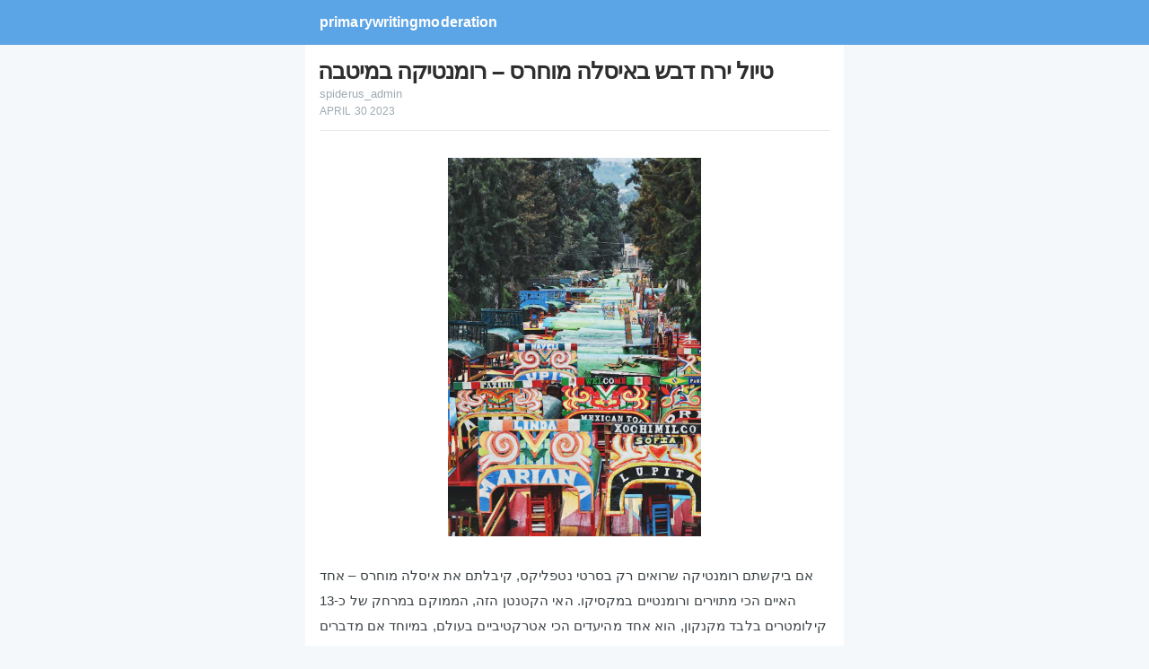

--- FILE ---
content_type: text/html; charset=utf-8
request_url: https://primarywritingmoderation.com/primarywritingmoderation/honey-moon-trip-in-isla-muras-romance-at-its-best/amp/
body_size: 6715
content:
<!DOCTYPE html><html amp=""><head><meta charSet="utf-8"/><meta http-equiv="x-ua-compatible" content="ie=edge"/><meta name="viewport" content="width=device-width, initial-scale=1, shrink-to-fit=no"/><script async="" src="https://cdn.ampproject.org/v0.js"></script><style amp-boilerplate="">body{-webkit-animation:-amp-start 8s steps(1,end) 0s 1 normal both;-moz-animation:-amp-start 8s steps(1,end) 0s 1 normal both;-ms-animation:-amp-start 8s steps(1,end) 0s 1 normal both;animation:-amp-start 8s steps(1,end) 0s 1 normal both}@-webkit-keyframes -amp-start{from{visibility:hidden}to{visibility:visible}}@-moz-keyframes -amp-start{from{visibility:hidden}to{visibility:visible}}@-ms-keyframes -amp-start{from{visibility:hidden}to{visibility:visible}}@-o-keyframes -amp-start{from{visibility:hidden}to{visibility:visible}}@keyframes -amp-start{from{visibility:hidden}to{visibility:visible}}</style><noscript><style amp-boilerplate="">body{-webkit-animation:none;-moz-animation:none;-ms-animation:none;animation:none}</style></noscript><style amp-custom="">.amp-img-container {
  position: relative;
  width: 300px;
  height: 200px;
  margin: 0 auto 3vw auto;
}

amp-img.contain img {
  object-fit: cover;
}

body * {
  font-family: -apple-system, BlinkMacSystemFont, "Segoe UI", Roboto, Helvetica,
    Arial, sans-serif, "Apple Color Emoji", "Segoe UI Emoji", "Segoe UI Symbol";
}

article,
aside,
details,
figcaption,
figure,
footer,
header,
main,
menu,
nav,
section,
summary {
  display: block;
}
audio,
canvas,
progress,
video {
  display: inline-block;
  vertical-align: baseline;
}
audio:not([controls]) {
  display: none;
  height: 0;
}
[hidden],
template {
  display: none;
}
a {
  background-color: transparent;
}
a:active,
a:hover {
  outline: 0;
}
abbr[title] {
  border-bottom: 1px dotted;
}
b,
strong {
  font-weight: bold;
}
dfn {
  font-style: italic;
}
h1 {
  margin: 0.67em 0;
  font-size: 2em;
}
mark {
  background: #ff0;
  color: #000;
}
small {
  font-size: 80%;
}
sub,
sup {
  position: relative;
  vertical-align: baseline;
  font-size: 75%;
  line-height: 0;
}
sup {
  top: -0.5em;
}
sub {
  bottom: -0.25em;
}
img {
  border: 0;
}
amp-img {
  border: 0;
}
svg:not(:root) {
  overflow: hidden;
}
figure {
  margin: 1em 40px;
}
hr {
  box-sizing: content-box;
  height: 0;
}
pre {
  overflow: auto;
}
code,
kbd,
pre,
samp {
  font-family: monospace, monospace;
  font-size: 1em;
}
button,
input,
optgroup,
select,
textarea {
  margin: 0;
  color: inherit;
  font: inherit;
}
button {
  overflow: visible;
}
button,
select {
  text-transform: none;
}
button,
html input[type="button"],
input[type="reset"],
input[type="submit"] {
  cursor: pointer;
  -webkit-appearance: button;
}
button[disabled],
html input[disabled] {
  cursor: default;
}
button::-moz-focus-inner,
input::-moz-focus-inner {
  padding: 0;
  border: 0;
}
input {
  line-height: normal;
}
input[type="checkbox"],
input[type="radio"] {
  box-sizing: border-box;
  padding: 0;
}
input[type="number"]::-webkit-inner-spin-button,
input[type="number"]::-webkit-outer-spin-button {
  height: auto;
}
input[type="search"] {
  -webkit-appearance: textfield;
}
input[type="search"]::-webkit-search-cancel-button,
input[type="search"]::-webkit-search-decoration {
  -webkit-appearance: none;
}
fieldset {
  margin: 0 2px;
  padding: 0.35em 0.625em 0.75em;
  border: 1px solid silver;
}
legend {
  padding: 0;
  border: 0;
}
textarea {
  overflow: auto;
}
optgroup {
  font-weight: bold;
}
table {
  border-spacing: 0;
  border-collapse: collapse;
}
td,
th {
  padding: 0;
}
html {
  max-height: 100%;
  height: 100%;
  font-size: 62.5%;
  -webkit-tap-highlight-color: rgba(0, 0, 0, 0);
}
body {
  max-height: 100%;
  height: 100%;
  color: #3a4145;
  background: #f4f8fb;
  letter-spacing: 0.01rem;
  font-family: "Merriweather", serif;
  font-size: 1.8rem;
  line-height: 1.75em;
  text-rendering: geometricPrecision;
  -webkit-font-feature-settings: "kern" 1;
  -moz-font-feature-settings: "kern" 1;
  -o-font-feature-settings: "kern" 1;
}
::-moz-selection {
  background: #d6edff;
}
::selection {
  background: #d6edff;
}
h1,
h2,
h3,
h4,
h5,
h6 {
  margin: 0 0 0.3em 0;
  color: #2e2e2e;
  font-family: "Open Sans", sans-serif;
  line-height: 1.15em;
  text-rendering: geometricPrecision;
  -webkit-font-feature-settings: "dlig" 1, "liga" 1, "lnum" 1, "kern" 1;
  -moz-font-feature-settings: "dlig" 1, "liga" 1, "lnum" 1, "kern" 1;
  -o-font-feature-settings: "dlig" 1, "liga" 1, "lnum" 1, "kern" 1;
}
h1 {
  text-indent: -2px;
  letter-spacing: -1px;
  font-size: 2.6rem;
}
h2 {
  letter-spacing: 0;
  font-size: 2.4rem;
}
h3 {
  letter-spacing: -0.6px;
  font-size: 2.1rem;
}
h4 {
  font-size: 1.9rem;
}
h5 {
  font-size: 1.8rem;
}
h6 {
  font-size: 1.8rem;
}
a {
  color: #4a4a4a;
}
a:hover {
  color: #111;
}
p,
ul,
ol,
dl {
  margin: 0 0 2.5rem 0;
  font-size: 1.5rem;
  text-rendering: geometricPrecision;
  -webkit-font-feature-settings: "liga" 1, "onum" 1, "kern" 1;
  -moz-font-feature-settings: "liga" 1, "onum" 1, "kern" 1;
  -o-font-feature-settings: "liga" 1, "onum" 1, "kern" 1;
}
ol,
ul {
  padding-left: 2em;
}
ol ol,
ul ul,
ul ol,
ol ul {
  margin: 0 0 0.4em 0;
  padding-left: 2em;
}
dl dt {
  float: left;
  clear: left;
  overflow: hidden;
  margin-bottom: 1em;
  width: 180px;
  text-align: right;
  text-overflow: ellipsis;
  white-space: nowrap;
  font-weight: 700;
}
dl dd {
  margin-bottom: 1em;
  margin-left: 200px;
}
li {
  margin: 0.4em 0;
}
li li {
  margin: 0;
}
hr {
  display: block;
  margin: 1.75em 0;
  padding: 0;
  height: 1px;
  border: 0;
  border-top: #efefef 1px solid;
}
blockquote {
  box-sizing: border-box;
  margin: 1.75em 0 1.75em 0;
  padding: 0 0 0 1.75em;
  border-left: #4a4a4a 0.4em solid;
  -moz-box-sizing: border-box;
}
blockquote p {
  margin: 0.8em 0;
  font-style: italic;
}
blockquote small {
  display: inline-block;
  margin: 0.8em 0 0.8em 1.5em;
  color: #ccc;
  font-size: 0.9em;
}
blockquote small:before {
  content: "\2014 \00A0";
}
blockquote cite {
  font-weight: 700;
}
blockquote cite a {
  font-weight: normal;
}
mark {
  background-color: #fdffb6;
}
code,
tt {
  padding: 1px 3px;
  border: #e3edf3 1px solid;
  background: #f7fafb;
  border-radius: 2px;
  white-space: pre-wrap;
  font-family: Inconsolata, monospace, sans-serif;
  font-size: 0.85em;
  font-feature-settings: "liga" 0;
  -webkit-font-feature-settings: "liga" 0;
  -moz-font-feature-settings: "liga" 0;
}
pre {
  overflow: auto;
  box-sizing: border-box;
  margin: 0 0 1.75em 0;
  padding: 10px;
  width: 100%;
  border: #e3edf3 1px solid;
  background: #f7fafb;
  border-radius: 3px;
  white-space: pre;
  font-family: Inconsolata, monospace, sans-serif;
  font-size: 0.9em;
  -moz-box-sizing: border-box;
}
pre code,
pre tt {
  padding: 0;
  border: none;
  background: transparent;
  white-space: pre-wrap;
  font-size: inherit;
}
kbd {
  display: inline-block;
  margin-bottom: 0.4em;
  padding: 1px 8px;
  border: #ccc 1px solid;
  background: #f4f4f4;
  border-radius: 4px;
  box-shadow: 0 1px 0 rgba(0, 0, 0, 0.2), 0 1px 0 0 #fff inset;
  color: #666;
  text-shadow: #fff 0 1px 0;
  font-size: 0.9em;
  font-weight: 700;
}
table {
  box-sizing: border-box;
  margin: 1.75em 0;
  max-width: 100%;
  width: 100%;
  background-color: transparent;
  -moz-box-sizing: border-box;
}
table th,
table td {
  padding: 8px;
  border-top: #efefef 1px solid;
  vertical-align: top;
  text-align: left;
  line-height: 20px;
}
table th {
  color: #000;
}
table caption + thead tr:first-child th,
table caption + thead tr:first-child td,
table colgroup + thead tr:first-child th,
table colgroup + thead tr:first-child td,
table thead:first-child tr:first-child th,
table thead:first-child tr:first-child td {
  border-top: 0;
}
table tbody + tbody {
  border-top: #efefef 2px solid;
}
table table table {
  background-color: #fff;
}
table tbody > tr:nth-child(odd) > td,
table tbody > tr:nth-child(odd) > th {
  background-color: #f6f6f6;
}
table.plain tbody > tr:nth-child(odd) > td,
table.plain tbody > tr:nth-child(odd) > th {
  background: transparent;
}
iframe,
amp-iframe,
.fluid-width-video-wrapper {
  display: block;
  margin: 1.75em 0;
}
.fluid-width-video-wrapper iframe,
.fluid-width-video-wrapper amp-iframe {
  margin: 0;
}
textarea,
select,
input {
  margin: 0 0 5px 0;
  padding: 6px 9px;
  width: 260px;
  outline: 0;
  border: #e7eef2 1px solid;
  background: #fff;
  border-radius: 4px;
  box-shadow: none;
  font-family: "Open Sans", sans-serif;
  font-size: 1.6rem;
  line-height: 1.4em;
  font-weight: 100;
  -webkit-appearance: none;
}
textarea {
  min-width: 250px;
  min-height: 80px;
  max-width: 340px;
  width: 100%;
  height: auto;
}
input[type="text"]:focus,
input[type="email"]:focus,
input[type="search"]:focus,
input[type="tel"]:focus,
input[type="url"]:focus,
input[type="password"]:focus,
input[type="number"]:focus,
input[type="date"]:focus,
input[type="month"]:focus,
input[type="week"]:focus,
input[type="time"]:focus,
input[type="datetime"]:focus,
input[type="datetime-local"]:focus,
textarea:focus {
  outline: none;
  outline-width: 0;
  border: #bbc7cc 1px solid;
  background: #fff;
}
select {
  width: 270px;
  height: 30px;
  line-height: 30px;
}
.clearfix:before,
.clearfix:after {
  content: " ";
  display: table;
}
.clearfix:after {
  clear: both;
}
.clearfix {
  zoom: 1;
}
.main-header {
  position: relative;
  display: table;
  overflow: hidden;
  box-sizing: border-box;
  width: 100%;
  height: 50px;
  background: #5ba4e5 no-repeat center center;
  background-size: cover;
  text-align: left;
  -webkit-box-sizing: border-box;
  -moz-box-sizing: border-box;
}
.content {
  background: #fff;
  padding-top: 15px;
}
.blog-title,
.content {
  margin: auto;
  max-width: 600px;
}
.blog-title a {
  display: block;
  padding-right: 16px;
  padding-left: 16px;
  height: 50px;
  color: #fff;
  text-decoration: none;
  font-family: "Open Sans", sans-serif;
  font-size: 16px;
  line-height: 50px;
  font-weight: 600;
}
.post {
  position: relative;
  margin-top: 0;
  margin-right: 16px;
  margin-left: 16px;
  padding-bottom: 0;
  max-width: 100%;
  border-bottom: #ebf2f6 1px solid;
  word-wrap: break-word;
  font-size: 0.95em;
  line-height: 1.65em;
}
.post-header {
  margin-bottom: 1rem;
}
.post-title {
  margin-bottom: 0;
}
.post-title a {
  text-decoration: none;
}
.post-meta {
  display: block;
  margin: 3px 0 0 0;
  color: #9eabb3;
  font-family: "Open Sans", sans-serif;
  font-size: 1.3rem;
  line-height: 2.2rem;
}
.post-meta a {
  color: #9eabb3;
  text-decoration: none;
}
.post-meta a:hover {
  text-decoration: underline;
}
.post-meta .author {
  margin: 0;
  font-size: 1.3rem;
  line-height: 1.3em;
}
.post-date {
  display: inline-block;
  text-transform: uppercase;
  white-space: nowrap;
  font-size: 1.2rem;
  line-height: 1.2em;
}
.post-image {
  margin: 0;
  padding-top: 3rem;
  padding-bottom: 30px;
  border-top: 1px #e8e8e8 solid;
}
.post-content amp-img,
.post-content amp-anim {
  position: relative;
  left: 50%;
  display: block;
  padding: 0;
  min-width: 0;
  max-width: 112%;
  width: calc(100% + 32px);
  height: auto;
  transform: translateX(-50%);
  -webkit-transform: translateX(-50%);
  -ms-transform: translateX(-50%);
}
.footnotes {
  font-size: 1.3rem;
  line-height: 1.6em;
  font-style: italic;
}
.footnotes li {
  margin: 0.6rem 0;
}
.footnotes p {
  margin: 0;
}
.footnotes p a:last-child {
  text-decoration: none;
}
.site-footer {
  position: relative;
  margin: 0 auto 20px auto;
  padding: 1rem 15px;
  max-width: 600px;
  color: rgba(0, 0, 0, 0.5);
  font-family: "Open Sans", sans-serif;
  font-size: 1.1rem;
  line-height: 1.75em;
}
.site-footer a {
  color: rgba(0, 0, 0, 0.5);
  text-decoration: none;
  font-weight: bold;
}
.site-footer a:hover {
  border-bottom: #bbc7cc 1px solid;
}
.poweredby {
  display: block;
  float: right;
  width: 45%;
  text-align: right;
}
.copyright {
  display: block;
  float: left;
  width: 45%;
}

amp-img img {
  object-fit: contain;
}

.tags .tag {
  margin-left: 10px;
  color: cornflowerblue;
}

.tag:hover {
  color: black;
}

.comment-button-container {
  margin: 2.25rem auto;
  text-align: center;
}

.comment-button-container button {
  background: transparent;
  border-style: solid;
  border-radius: 4px;
  border-width: 1px;
  border-color: darkgray;
  padding: 8px 22px;
}

.comment-button-container a {
  color: cornflowerblue;
  font-weight: 600;
  text-decoration: none;
}
</style><script async="" custom-element="amp-form" src="https://cdn.ampproject.org/v0/amp-form-0.1.js"></script><meta name="generator" content="Draftbox"/><link rel="sitemap" type="application/xml" href="/sitemap.xml"/><title data-react-helmet="true">טיול ירח דבש באיסלה מוחרס – רומנטיקה במיטבה</title><meta data-react-helmet="true" name="description" content="אם ביקשתם רומנטיקה שרואים רק בסרטי נטפליקס, קיבלתם את איסלה מוחרס – אחד האיים
הכי מתוירים ורומנטיים במקסיקו. האי הקטנטן הזה, הממוקם במרחק של כ-13 קילומט..."/><meta data-react-helmet="true" property="og:site_name" content="primarywritingmoderation"/><meta data-react-helmet="true" property="og:type" content="article"/><meta data-react-helmet="true" property="og:title" content="טיול ירח דבש באיסלה מוחרס – רומנטיקה במיטבה"/><meta data-react-helmet="true" property="og:description" content="אם ביקשתם רומנטיקה שרואים רק בסרטי נטפליקס, קיבלתם את איסלה מוחרס – אחד האיים
הכי מתוירים ורומנטיים במקסיקו. האי הקטנטן הזה, הממוקם במרחק של כ-13 קילומט..."/><meta data-react-helmet="true" property="og:url" content="https://primarywritingmoderation.com/primarywritingmoderation/honey-moon-trip-in-isla-muras-romance-at-its-best/amp/"/><meta data-react-helmet="true" property="article:published_time" content="2023-04-30T00:00:00.000Z"/><meta data-react-helmet="true" property="article:modified_time" content="2023-04-30T00:00:00.000Z"/><meta data-react-helmet="true" property="article:author" content="spiderus_admin"/><meta data-react-helmet="true" name="twitter:title" content="טיול ירח דבש באיסלה מוחרס – רומנטיקה במיטבה"/><meta data-react-helmet="true" name="twitter:description" content="אם ביקשתם רומנטיקה שרואים רק בסרטי נטפליקס, קיבלתם את איסלה מוחרס – אחד האיים
הכי מתוירים ורומנטיים במקסיקו. האי הקטנטן הזה, הממוקם במרחק של כ-13 קילומט..."/><meta data-react-helmet="true" name="twitter:url" content="https://primarywritingmoderation.com/primarywritingmoderation/honey-moon-trip-in-isla-muras-romance-at-its-best/amp/"/><meta data-react-helmet="true" name="twitter:label1" content="Written by"/><meta data-react-helmet="true" name="twitter:data1" content="spiderus_admin"/><meta data-react-helmet="true" name="twitter:card" content="summary_large_image"/><meta data-react-helmet="true" name="twitter:image" content="https://primarywritingmoderation.com/static/8f81d1a01e12c2acf952575cf6e6552d/2f1b1/bwwou1goxnk.jpg"/><meta data-react-helmet="true" property="og:image" content="https://primarywritingmoderation.com/static/8f81d1a01e12c2acf952575cf6e6552d/2f1b1/bwwou1goxnk.jpg"/><meta data-react-helmet="true" name="twitter:site" content="@DraftboxHQ"/><meta data-react-helmet="true" property="fb:app_id" content="2391725224459953"/><script data-react-helmet="true" type="application/ld+json">{
    "@context": "https://schema.org/",
    "@type": "Article",
    "author": {
        "@type": "Person",
        "name": "spiderus_admin"
    },
    "headline": "טיול ירח דבש באיסלה מוחרס – רומנטיקה במיטבה",
    "url": "https://primarywritingmoderation.com/primarywritingmoderation/honey-moon-trip-in-isla-muras-romance-at-its-best/amp/",
    "datePublished": "April 30 2023",
    "dateModified": "April 30 2023",
    "image": {
        "@type": "ImageObject",
        "url": "https://primarywritingmoderation.com/static/8f81d1a01e12c2acf952575cf6e6552d/2f1b1/bwwou1goxnk.jpg",
        "width": 1000,
        "height": 523
    },
    "publisher": {
        "@type": "Organization",
        "name": "primarywritingmoderation"
    },
    "description": "אם ביקשתם רומנטיקה שרואים רק בסרטי נטפליקס, קיבלתם את איסלה מוחרס – אחד האיים\nהכי מתוירים ורומנטיים במקסיקו. האי הקטנטן הזה, הממוקם במרחק של כ-13 קילומט...",
    "mainEntityOfPage": {
        "@type": "WebPage",
        "@id": "https://primarywritingmoderation.com"
    }
}</script><link rel="icon" href="/favicon-32x32.png?v=d83bfd002c56abf465833ad67987c1b4"/><link rel="manifest" href="/manifest.webmanifest"/><meta name="theme-color" content="#15171A"/><link rel="apple-touch-icon" sizes="48x48" href="/icons/icon-48x48.png?v=d83bfd002c56abf465833ad67987c1b4"/><link rel="apple-touch-icon" sizes="72x72" href="/icons/icon-72x72.png?v=d83bfd002c56abf465833ad67987c1b4"/><link rel="apple-touch-icon" sizes="96x96" href="/icons/icon-96x96.png?v=d83bfd002c56abf465833ad67987c1b4"/><link rel="apple-touch-icon" sizes="144x144" href="/icons/icon-144x144.png?v=d83bfd002c56abf465833ad67987c1b4"/><link rel="apple-touch-icon" sizes="192x192" href="/icons/icon-192x192.png?v=d83bfd002c56abf465833ad67987c1b4"/><link rel="apple-touch-icon" sizes="256x256" href="/icons/icon-256x256.png?v=d83bfd002c56abf465833ad67987c1b4"/><link rel="apple-touch-icon" sizes="384x384" href="/icons/icon-384x384.png?v=d83bfd002c56abf465833ad67987c1b4"/><link rel="apple-touch-icon" sizes="512x512" href="/icons/icon-512x512.png?v=d83bfd002c56abf465833ad67987c1b4"/><link rel="alternate" type="application/rss+xml" title="primarywritingmoderation" href="/rss.xml"/><link rel="canonical" href="https://primarywritingmoderation.com/primarywritingmoderation/honey-moon-trip-in-isla-muras-romance-at-its-best/"/><meta name="amp-google-client-id-api" content="googleanalytics"/><meta name="google-adsense-account" content="ca-pub-8148276210846697"/><link as="script" rel="preload" href="/webpack-runtime-5ae12970fa4fbae31f53.js"/><link as="script" rel="preload" href="/framework-6e1ce7bd1c56d36ddf6c.js"/><link as="script" rel="preload" href="/app-0b85ae1ac1b94902cd2b.js"/><link as="script" rel="preload" href="/bacef90b-d375a7c784cbb78880e4.js"/><link as="script" rel="preload" href="/a91d5b4465b8224b0ad31e32fc0cef2a3defd059-9fc4d47b2562abb601c6.js"/><link as="script" rel="preload" href="/component---node-modules-draftbox-co-gatsby-wordpress-balsa-theme-src-templates-post-template-amp-tsx-cea7d0bc4e77eacd5933.js"/><link as="fetch" rel="preload" href="/page-data/primarywritingmoderation/honey-moon-trip-in-isla-muras-romance-at-its-best/amp/page-data.json" crossorigin="anonymous"/><link as="fetch" rel="preload" href="/page-data/app-data.json" crossorigin="anonymous"/></head><body><div id="___gatsby"><div style="outline:none" tabindex="-1" id="gatsby-focus-wrapper"><header class="main-header"><nav class="blog-title"><a href="/">primarywritingmoderation</a></nav></header><main class="content" role="main"><article class="post tag-getting-started"><header class="post-header"><h1 class="post-title">טיול ירח דבש באיסלה מוחרס – רומנטיקה במיטבה</h1><div class="post-meta"><div class="post-meta-avatars"><p class="author">spiderus_admin</p></div><time class="post-date" datetime="{{date format='DD-MM-YYYY'}}">April 30 2023</time> </div></header><figure class="post-image"><amp-img src="/static/8f81d1a01e12c2acf952575cf6e6552d/14b42/bwwou1goxnk.jpg" alt="טיול ירח דבש באיסלה מוחרס &amp;#8211; רומנטיקה במיטבה" width="640" height="475" layout="responsive"></amp-img></figure><section class="post-content"><p>אם ביקשתם רומנטיקה שרואים רק בסרטי נטפליקס, קיבלתם את איסלה מוחרס – אחד האיים הכי מתוירים ורומנטיים במקסיקו. האי הקטנטן הזה, הממוקם במרחק של כ-13 קילומטרים בלבד מקנקון, הוא אחד מהיעדים הכי אטרקטיביים בעולם, במיוחד אם מדברים על ירח דבש.</p>
<p>בין אם אתם מחפשים להתאהב במים צלולים, או שמא בא לכם להתפנן עם מרגריטה ביד על החוף, רומנטיקה מושלמת תוכלו למצוא באיסלה מוחרס. בעוד שאפשרי כל היום להשתזף בחופים הלבנים של האי, כדאי לדעת שיש גם כמה אטרקציות מרכזיות באזור. למשל, רחוב Hidalgo, שבו תמצאו חנויות, מסעדות, מלונות, שווקים ועוד. הנה כמה סיבות להגיע לכאן:</p>
<ol>
<li><strong>חופים</strong>: באזור&nbsp;<a href="https://travelingos.com/he/mexico/isla-mujeres">איסלה מוחרס</a>&nbsp;תמצאו חופים מדהימים, אם כי עמוסי תיירים בעונה.</li>
<li><strong>אוכל</strong>: אין כמו מטעמים מקומיים מקסיקנים, מה שתוכלו למצוא פה בשפע.</li>
<li><strong>אירוח</strong>: האירוח המקסיקני מפנק במיוחד, תוכלו למצוא מלונות איכותיים במחירים טובים.</li>
<li><strong>אטרקציות</strong>: מלבד צלילה ושנורקל, תוכלו גם לצאת לטיולים בטבע, לצאת לשייט ועוד.</li>
</ol>
<p>עוד כדאי לדעת, באיסלה מוחרס יש בית חב"ד המציע בית חם למטיילים ישראלים.</p>
<h2><strong>מזג אוויר מושלם לירחי דבש</strong></h2>
<p>מה רוצים לעשות בירח דבש, אם לא להשתזף כל היום ולהנות מחופי ים שרואים רק בסרטים? כזאת היא איסלה מוחרס, המאופיינת במזג אוויר טרופי ובטמפרטורה ממוצעת של כ-27 מעלות. יש לשים לב, אוגוסט – אוקטובר הינם חודשים המאופיינים בגשמים. ההמלצה היא להגיע לאיסלה מוחרס בין ינואר – תחילת יוני, כאשר&nbsp;<a href="https://travelingos.com/he/">מקסיקו למטייל</a>&nbsp;הרבה יותר ידידותית בתנאי האקלים שלה.</p>
<h2><strong>איך מגיעים לאיסלה מוחרס?</strong></h2>
<p>כדי להגיע לאיסלה מוחרס, יהיה עליכם לתפוס מעבורת מקנקון. המעבורות האלו עוזבות בכל חצי שעה, כאשר המחיר לכל כיוון הוא סה"כ 35 פזו. כדי להגיע לקנקון, יהיה עליכם לתפוס טיסה ישירה מישראל לשדה התעופה הבינלאומי בקנקון, או טיסה ממדינה אחרת במקסיקו.</p>
<h2><strong>איך מתניידים באיסלה מוחרס?</strong></h2>
<p>בניגוד לאזורים אחרים המאפשרים תחבורה ציבורית או השכרת רכב, באיסלה מוחרס אפשר להתנייד באמצעות מוניות בעיקר. לחילופין, אפשר לשכור אופניים או עגלת גולף. באופן כללי, האי מאוד קטן, ככה שנסיעה מקצה לקצה תעלה לכם כ-60 – 75 פזו בלבד.</p>
<h2><strong>מה יש מסביב איסלה מוחרס?</strong></h2>
<p>איסלה מוחרס יכולה לשמש נקודת יציאה למקומות אחרים, כמו למשל האי הקטן העונה לשם "CONTOY". זהו שייט של יום אחד, במהלכו מטיילים באי, אוכלים במסעדה טובה ואפשר גם לצלול שנורקל. אפשר לסגור את השייט הזה מראש מול חברת TRAVELINGOS, וניתן גם להזמין את השייט מאחת מהסוכנויות המקומיות באיסלה מוחרס.</p>
<p>צריכים מידע נוסף הנוגע לביקור באיסלה מוחרס, או מידע על יעדים אחרים במקסיקו? צוות TRAVELINGOS מזמין אתכם ליצור קשר ולקבל עזרה בתכנון הטיול שלכם. עם היכרות מעמיקה באזורים אלו, צוות TRAVELINGOS יוכל לספק לכם מידע על אטרקציות באיסלה מוחרס, פעילויות למשפחות וזוגות, מסעדות טובות באיסלה מוחרס ועוד – צרו קשר היום!</p>
</section><div class="comment-button-container"><button><a href="/primarywritingmoderation/honey-moon-trip-in-isla-muras-romance-at-its-best/">View original article</a></button></div></article></main></div></div></body></html>

--- FILE ---
content_type: application/javascript
request_url: https://primarywritingmoderation.com/webpack-runtime-5ae12970fa4fbae31f53.js
body_size: 1643
content:
!function(e){function t(t){for(var o,s,n=t[0],d=t[1],b=t[2],l=0,p=[];l<n.length;l++)s=n[l],Object.prototype.hasOwnProperty.call(r,s)&&r[s]&&p.push(r[s][0]),r[s]=0;for(o in d)Object.prototype.hasOwnProperty.call(d,o)&&(e[o]=d[o]);for(f&&f(t);p.length;)p.shift()();return c.push.apply(c,b||[]),a()}function a(){for(var e,t=0;t<c.length;t++){for(var a=c[t],o=!0,s=1;s<a.length;s++){var d=a[s];0!==r[d]&&(o=!1)}o&&(c.splice(t--,1),e=n(n.s=a[0]))}return e}var o={},s={18:0},r={18:0},c=[];function n(t){if(o[t])return o[t].exports;var a=o[t]={i:t,l:!1,exports:{}};return e[t].call(a.exports,a,a.exports,n),a.l=!0,a.exports}n.e=function(e){var t=[];s[e]?t.push(s[e]):0!==s[e]&&{0:1}[e]&&t.push(s[e]=new Promise((function(t,a){for(var o=({0:"styles",1:"a91d5b4465b8224b0ad31e32fc0cef2a3defd059",2:"74beaf17743468e54b9568b7ccfaa59f0bd9d76b",3:"4cec293d9e629ad74c9e96a7e01532cd56a2582a",4:"bacef90b",6:"component---node-modules-draftbox-co-gatsby-wordpress-balsa-theme-src-pages-404-tsx",7:"component---node-modules-draftbox-co-gatsby-wordpress-balsa-theme-src-pages-authors-tsx",8:"component---node-modules-draftbox-co-gatsby-wordpress-balsa-theme-src-pages-contact-tsx",9:"component---node-modules-draftbox-co-gatsby-wordpress-balsa-theme-src-pages-offline-tsx",10:"component---node-modules-draftbox-co-gatsby-wordpress-balsa-theme-src-pages-tags-tsx",11:"component---node-modules-draftbox-co-gatsby-wordpress-balsa-theme-src-templates-author-template-tsx",12:"component---node-modules-draftbox-co-gatsby-wordpress-balsa-theme-src-templates-index-template-tsx",13:"component---node-modules-draftbox-co-gatsby-wordpress-balsa-theme-src-templates-page-template-tsx",14:"component---node-modules-draftbox-co-gatsby-wordpress-balsa-theme-src-templates-post-template-amp-tsx",15:"component---node-modules-draftbox-co-gatsby-wordpress-balsa-theme-src-templates-post-template-tsx",16:"component---node-modules-draftbox-co-gatsby-wordpress-balsa-theme-src-templates-tag-template-tsx"}[e]||e)+"."+{0:"9baaa81f35b429d07c09",1:"31d6cfe0d16ae931b73c",2:"31d6cfe0d16ae931b73c",3:"31d6cfe0d16ae931b73c",4:"31d6cfe0d16ae931b73c",6:"31d6cfe0d16ae931b73c",7:"31d6cfe0d16ae931b73c",8:"31d6cfe0d16ae931b73c",9:"31d6cfe0d16ae931b73c",10:"31d6cfe0d16ae931b73c",11:"31d6cfe0d16ae931b73c",12:"31d6cfe0d16ae931b73c",13:"31d6cfe0d16ae931b73c",14:"31d6cfe0d16ae931b73c",15:"31d6cfe0d16ae931b73c",16:"31d6cfe0d16ae931b73c"}[e]+".css",r=n.p+o,c=document.getElementsByTagName("link"),d=0;d<c.length;d++){var b=(f=c[d]).getAttribute("data-href")||f.getAttribute("href");if("stylesheet"===f.rel&&(b===o||b===r))return t()}var l=document.getElementsByTagName("style");for(d=0;d<l.length;d++){var f;if((b=(f=l[d]).getAttribute("data-href"))===o||b===r)return t()}var p=document.createElement("link");p.rel="stylesheet",p.type="text/css",p.onload=t,p.onerror=function(t){var o=t&&t.target&&t.target.src||r,c=new Error("Loading CSS chunk "+e+" failed.\n("+o+")");c.code="CSS_CHUNK_LOAD_FAILED",c.request=o,delete s[e],p.parentNode.removeChild(p),a(c)},p.href=r,document.getElementsByTagName("head")[0].appendChild(p)})).then((function(){s[e]=0})));var a=r[e];if(0!==a)if(a)t.push(a[2]);else{var o=new Promise((function(t,o){a=r[e]=[t,o]}));t.push(a[2]=o);var c,d=document.createElement("script");d.charset="utf-8",d.timeout=120,n.nc&&d.setAttribute("nonce",n.nc),d.src=function(e){return n.p+""+({0:"styles",1:"a91d5b4465b8224b0ad31e32fc0cef2a3defd059",2:"74beaf17743468e54b9568b7ccfaa59f0bd9d76b",3:"4cec293d9e629ad74c9e96a7e01532cd56a2582a",4:"bacef90b",6:"component---node-modules-draftbox-co-gatsby-wordpress-balsa-theme-src-pages-404-tsx",7:"component---node-modules-draftbox-co-gatsby-wordpress-balsa-theme-src-pages-authors-tsx",8:"component---node-modules-draftbox-co-gatsby-wordpress-balsa-theme-src-pages-contact-tsx",9:"component---node-modules-draftbox-co-gatsby-wordpress-balsa-theme-src-pages-offline-tsx",10:"component---node-modules-draftbox-co-gatsby-wordpress-balsa-theme-src-pages-tags-tsx",11:"component---node-modules-draftbox-co-gatsby-wordpress-balsa-theme-src-templates-author-template-tsx",12:"component---node-modules-draftbox-co-gatsby-wordpress-balsa-theme-src-templates-index-template-tsx",13:"component---node-modules-draftbox-co-gatsby-wordpress-balsa-theme-src-templates-page-template-tsx",14:"component---node-modules-draftbox-co-gatsby-wordpress-balsa-theme-src-templates-post-template-amp-tsx",15:"component---node-modules-draftbox-co-gatsby-wordpress-balsa-theme-src-templates-post-template-tsx",16:"component---node-modules-draftbox-co-gatsby-wordpress-balsa-theme-src-templates-tag-template-tsx"}[e]||e)+"-"+{0:"9b6f388623a2ec93d35f",1:"9fc4d47b2562abb601c6",2:"abcc2675b68f0cdd0813",3:"65f68ac3e41b77e07902",4:"d375a7c784cbb78880e4",6:"e38c1419089101e2650b",7:"d6eabf6d883c138bca2e",8:"d72a0a389bec842cca70",9:"416f8f8c9ed6ff7fa581",10:"885c6c5f0c96457d101e",11:"1c63359cfae8e4de31af",12:"bb7949cd66f0e50c5b1f",13:"e5cb1f9246be3981609b",14:"cea7d0bc4e77eacd5933",15:"465d19cf73b31abaf9bf",16:"ee134ab01f92b61cccf3"}[e]+".js"}(e);var b=new Error;c=function(t){d.onerror=d.onload=null,clearTimeout(l);var a=r[e];if(0!==a){if(a){var o=t&&("load"===t.type?"missing":t.type),s=t&&t.target&&t.target.src;b.message="Loading chunk "+e+" failed.\n("+o+": "+s+")",b.name="ChunkLoadError",b.type=o,b.request=s,a[1](b)}r[e]=void 0}};var l=setTimeout((function(){c({type:"timeout",target:d})}),12e4);d.onerror=d.onload=c,document.head.appendChild(d)}return Promise.all(t)},n.m=e,n.c=o,n.d=function(e,t,a){n.o(e,t)||Object.defineProperty(e,t,{enumerable:!0,get:a})},n.r=function(e){"undefined"!=typeof Symbol&&Symbol.toStringTag&&Object.defineProperty(e,Symbol.toStringTag,{value:"Module"}),Object.defineProperty(e,"__esModule",{value:!0})},n.t=function(e,t){if(1&t&&(e=n(e)),8&t)return e;if(4&t&&"object"==typeof e&&e&&e.__esModule)return e;var a=Object.create(null);if(n.r(a),Object.defineProperty(a,"default",{enumerable:!0,value:e}),2&t&&"string"!=typeof e)for(var o in e)n.d(a,o,function(t){return e[t]}.bind(null,o));return a},n.n=function(e){var t=e&&e.__esModule?function(){return e.default}:function(){return e};return n.d(t,"a",t),t},n.o=function(e,t){return Object.prototype.hasOwnProperty.call(e,t)},n.p="/",n.oe=function(e){throw console.error(e),e};var d=window.webpackJsonp=window.webpackJsonp||[],b=d.push.bind(d);d.push=t,d=d.slice();for(var l=0;l<d.length;l++)t(d[l]);var f=b;a()}([]);
//# sourceMappingURL=webpack-runtime-5ae12970fa4fbae31f53.js.map

--- FILE ---
content_type: application/javascript
request_url: https://primarywritingmoderation.com/component---node-modules-draftbox-co-gatsby-wordpress-balsa-theme-src-templates-post-template-amp-tsx-cea7d0bc4e77eacd5933.js
body_size: 2944
content:
(window.webpackJsonp=window.webpackJsonp||[]).push([[14],{"+Dh2":function(e,t,a){"use strict";a("pJf4"),a("3nLz");var r=a("sbDz"),n=a("q1tI"),i=a.n(n),o=a("TJpk"),l=a.n(o),s=a("CxY0"),c=a.n(s),m=a("nlFS"),d=a.n(m);t.a=function(e){var t,a,n,o,s=e.data,m=e.amp,p=e.location,u=r.data,g=u.site.siteMetadata.siteUrl,f=(u.site.siteMetadata.siteTitle,c.a.resolve(g,p.pathname)),h=null===(t=s.featured_media)||void 0===t||null===(a=t.localFile)||void 0===a||null===(n=a.seo)||void 0===n?void 0:n.fixed.src,v=u.site.siteMetadata,E=h?c.a.resolve(v.siteUrl,h):v.facebookCard.imageUrl?c.a.resolve(v.siteUrl,v.facebookCard.imageUrl):v.coverUrl?c.a.resolve(v.siteUrl,v.coverUrl):null,w=h?c.a.resolve(v.siteUrl,h):v.twitterCard.imageUrl?c.a.resolve(v.siteUrl,v.twitterCard.imageUrl):v.coverUrl?c.a.resolve(v.siteUrl,v.coverUrl):null,U=s.author,y=d.a.map(s.tags,(function(e){return e.name})),b=y[0]||"",P=h?c.a.resolve(v.siteUrl,h):v.coverUrl||v.facebookCard.imageUrl||v.twitterCard.imageUrl?c.a.resolve(v.siteUrl,v.coverUrl||v.facebookCard.imageUrl||v.twitterCard.imageUrl):null,S=v.logoUrl||v.alternateLogoUrl?c.a.resolve(v.siteUrl,v.logoUrl||v.alternateLogoUrl):null,N={"@context":"https://schema.org/","@type":"Article",author:U?{"@type":"Person",name:U.name,image:void 0,sameAs:void 0}:null,keywords:y.length?y.join(", "):void 0,headline:s.plainTitle||v.siteTitle,url:f,datePublished:s.date,dateModified:s.modified,image:P?{"@type":"ImageObject",url:P,width:v.shareImageWidth,height:v.shareImageHeight}:void 0,publisher:{"@type":"Organization",name:v.siteTitle,logo:S?{"@type":"ImageObject",url:S,width:60,height:60}:void 0},description:s.plainExcerpt||v.siteDescription,mainEntityOfPage:{"@type":"WebPage","@id":v.siteUrl}};return i.a.createElement(i.a.Fragment,null,i.a.createElement(l.a,null,i.a.createElement("title",null,(o=s.plainTitle)?o.charAt(0).toUpperCase()+o.slice(1):""),!m&&i.a.createElement("link",{rel:"ampHtml",href:f+"/amp"}),i.a.createElement("meta",{name:"description",content:s.plainExcerpt}),!m&&i.a.createElement("link",{rel:"canonical",href:f}),i.a.createElement("meta",{property:"og:site_name",content:v.siteTitle}),i.a.createElement("meta",{property:"og:type",content:"article"}),i.a.createElement("meta",{property:"og:title",content:s.plainTitle||v.siteTitle}),i.a.createElement("meta",{property:"og:description",content:s.plainExcerpt||v.siteDescription}),i.a.createElement("meta",{property:"og:url",content:f}),i.a.createElement("meta",{property:"article:published_time",content:new Date(s.date).toISOString()}),i.a.createElement("meta",{property:"article:modified_time",content:new Date(s.modified).toISOString()}),y.map((function(e,t){return i.a.createElement("meta",{property:"article:tag",content:e,key:t})})),U&&i.a.createElement("meta",{property:"article:author",content:U.name}),i.a.createElement("meta",{name:"twitter:title",content:s.plainTitle||v.siteTitle}),i.a.createElement("meta",{name:"twitter:description",content:s.plainExcerpt||v.siteDescription}),i.a.createElement("meta",{name:"twitter:url",content:f}),U&&i.a.createElement("meta",{name:"twitter:label1",content:"Written by"}),U&&i.a.createElement("meta",{name:"twitter:data1",content:U.name}),b&&i.a.createElement("meta",{name:"twitter:label2",content:"Filed under"}),b&&i.a.createElement("meta",{name:"twitter:data2",content:b}),w&&i.a.createElement("meta",{name:"twitter:card",content:"summary_large_image"}),w&&i.a.createElement("meta",{name:"twitter:image",content:w}),E&&i.a.createElement("meta",{property:"og:image",content:E}),v.twitterCard.username&&i.a.createElement("meta",{name:"twitter:site",content:v.twitterCard.username}),""!==v.facebookCard.appId&&i.a.createElement("meta",{property:"fb:app_id",content:v.facebookCard.appId}),i.a.createElement("script",{type:"application/ld+json"},JSON.stringify(N,void 0,4))))}},"1/Ks":function(e,t,a){"use strict";a("EU/P")("trimLeft",(function(e){return function(){return e(this,1)}}),"trimStart")},"3nLz":function(e,t,a){"use strict";a("t+fG")("fixed",(function(e){return function(){return e(this,"tt","","")}}))},HQAx:function(e,t,a){"use strict";var r=a("P8UN"),n=a("ewoU"),i=a("DFzH"),o=a("kiRH"),l=a("nONw"),s=a("ytzU");r(r.P,"Array",{flatMap:function(e){var t,a,r=i(this);return l(e),t=o(r.length),a=s(r,0),n(a,r,r,t,0,1,e,arguments[1]),a}}),a("Dq1/")("flatMap")},I17o:function(e,t,a){"use strict";var r=a("P8UN"),n=a("pTxf"),i=a("CL53"),o=/Version\/10\.\d+(\.\d+)?( Mobile\/\w+)? Safari\//.test(i);r(r.P+r.F*o,"String",{padEnd:function(e){return n(this,e,arguments.length>1?arguments[1]:void 0,!1)}})},"QzX/":function(e,t,a){"use strict";a("EU/P")("trimRight",(function(e){return function(){return e(this,2)}}),"trimEnd")},"Y++M":function(e,t,a){"use strict";var r=a("DFzH"),n=a("dTG6"),i=a("kiRH");e.exports=function(e){for(var t=r(this),a=i(t.length),o=arguments.length,l=n(o>1?arguments[1]:void 0,a),s=o>2?arguments[2]:void 0,c=void 0===s?a:n(s,a);c>l;)t[l++]=e;return t}},ZiRl:function(e,t,a){var r=a("P8UN");r(r.P,"String",{repeat:a("gd4K")})},ewoU:function(e,t,a){"use strict";var r=a("tuyV"),n=a("BjK0"),i=a("kiRH"),o=a("ot9L"),l=a("sOol")("isConcatSpreadable");e.exports=function e(t,a,s,c,m,d,p,u){for(var g,f,h=m,v=0,E=!!p&&o(p,u,3);v<c;){if(v in s){if(g=E?E(s[v],v,a):s[v],f=!1,n(g)&&(f=void 0!==(f=g[l])?!!f:r(g)),f&&d>0)h=e(t,a,g,i(g.length),h,d-1)-1;else{if(h>=9007199254740991)throw TypeError();t[h]=g}h++}v++}return h}},gd4K:function(e,t,a){"use strict";var r=a("1Llc"),n=a("ap2Z");e.exports=function(e){var t=String(n(this)),a="",i=r(e);if(i<0||i==1/0)throw RangeError("Count can't be negative");for(;i>0;(i>>>=1)&&(t+=t))1&i&&(a+=t);return a}},lizw:function(e,t,a){"use strict";var r=a("P8UN"),n=a("pTxf"),i=a("CL53"),o=/Version\/10\.\d+(\.\d+)?( Mobile\/\w+)? Safari\//.test(i);r(r.P+r.F*o,"String",{padStart:function(e){return n(this,e,arguments.length>1?arguments[1]:void 0,!0)}})},n0hJ:function(e,t,a){var r=a("P8UN");r(r.P,"Array",{fill:a("Y++M")}),a("Dq1/")("fill")},pTxf:function(e,t,a){var r=a("kiRH"),n=a("gd4K"),i=a("ap2Z");e.exports=function(e,t,a,o){var l=String(i(e)),s=l.length,c=void 0===a?" ":String(a),m=r(t);if(m<=s||""==c)return l;var d=m-s,p=n.call(c,Math.ceil(d/c.length));return p.length>d&&(p=p.slice(0,d)),o?p+l:l+p}},sbDz:function(e){e.exports=JSON.parse('{"data":{"site":{"siteMetadata":{"siteUrl":"https://primarywritingmoderation.com","siteTitle":"primarywritingmoderation","metadata":{"title":"primarywritingmoderation","description":"primarywritingmoderation"},"twitterCard":{"title":"","description":"","imageUrl":"twitterImage.png","username":"@DraftboxHQ"},"facebookCard":{"title":"Built with Draftbox","description":"Lightning fast, secure front-end for your WordPress or Ghost blog, without coding. Draftbox is a new-age blogging platform for everyone, built on Gatsby.","imageUrl":"facebookImage.png","appId":"2391725224459953"},"siteDescription":"primarywritingmoderation","language":"he","logoUrl":"","iconUrl":"","coverUrl":"cover.jpg","alternateLogoUrl":"","shareImageWidth":1000,"shareImageHeight":523}}}}')},"t+fG":function(e,t,a){var r=a("P8UN"),n=a("96qb"),i=a("ap2Z"),o=/"/g,l=function(e,t,a,r){var n=String(i(e)),l="<"+t;return""!==a&&(l+=" "+a+'="'+String(r).replace(o,"&quot;")+'"'),l+">"+n+"</"+t+">"};e.exports=function(e,t){var a={};a[e]=t(l),r(r.P+r.F*n((function(){var t=""[e]('"');return t!==t.toLowerCase()||t.split('"').length>3})),"String",a)}},zB44:function(e,t,a){"use strict";a.r(t),a.d(t,"postDataQuery",(function(){return l}));a("pJf4");var r=a("q1tI"),n=a.n(r),i=a("Wbzz"),o=a("+Dh2");t.default=function(e){var t,a,r,l=e.data,s=e.location,c=e.pageContext,m=l.wordpressPost;return n.a.createElement(n.a.Fragment,null,n.a.createElement(o.a,{data:m,amp:c.amp,location:s}),n.a.createElement("header",{className:"main-header"},n.a.createElement("nav",{className:"blog-title"},n.a.createElement(i.Link,{to:"/",dangerouslySetInnerHTML:{__html:c.title}}))),n.a.createElement("main",{className:"content",role:"main"},n.a.createElement("article",{className:"post tag-getting-started"},n.a.createElement("header",{className:"post-header"},n.a.createElement("h1",{className:"post-title",dangerouslySetInnerHTML:{__html:l.wordpressPost.title}}),n.a.createElement("div",{className:"post-meta"},n.a.createElement("div",{className:"post-meta-avatars"},n.a.createElement("p",{className:"author"},l.wordpressPost.author.name)),n.a.createElement("time",{className:"post-date",dateTime:"{{date format='DD-MM-YYYY'}}"},l.wordpressPost.date)," ")),(null===(t=l.wordpressPost.featured_media)||void 0===t||null===(a=t.localFile)||void 0===a||null===(r=a.childImageSharp)||void 0===r?void 0:r.fluid)&&n.a.createElement("figure",{className:"post-image"},n.a.createElement("img",{src:l.wordpressPost.featured_media.localFile.childImageSharp.fluid.src,alt:l.wordpressPost.title})),n.a.createElement("section",{className:"post-content",dangerouslySetInnerHTML:{__html:l.wordpressPost.content}}),l.wordpressPost.tags&&l.wordpressPost.tags.length>0&&n.a.createElement("div",{className:"tags"},n.a.createElement("span",null,"Tag:"),n.a.createElement("a",{className:"tag",href:"/tag/"+l.wordpressPost.tags[0].slug},l.wordpressPost.tags[0].name)),n.a.createElement("div",{className:"comment-button-container"},n.a.createElement("button",null,n.a.createElement("a",{href:""+l.wordpressPost.slug},"View original article"))))))};var l="1345076543"},zTTH:function(e,t,a){"use strict";var r=a("P8UN"),n=a("Wadk")(6),i="findIndex",o=!0;i in[]&&Array(1)[i]((function(){o=!1})),r(r.P+r.F*o,"Array",{findIndex:function(e){return n(this,e,arguments.length>1?arguments[1]:void 0)}}),a("Dq1/")(i)}}]);
//# sourceMappingURL=component---node-modules-draftbox-co-gatsby-wordpress-balsa-theme-src-templates-post-template-amp-tsx-cea7d0bc4e77eacd5933.js.map